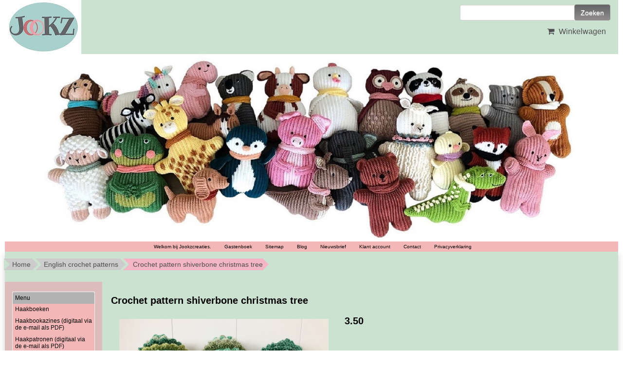

--- FILE ---
content_type: text/html; charset=UTF-8
request_url: https://jookzcreaties.nl/crochet-pattern-shiverbone-christmas-tree/
body_size: 4957
content:
<!DOCTYPE HTML>
<html lang="nl-NL" prefix="og: http://ogp.me/ns#">
<head>
    <title>Crochet pattern shiverbone christmas tree - www.Jookzcreaties.nl</title>
    <meta http-equiv="Content-Type" content="text/html; charset=utf-8" />
    <meta name="viewport" content="width=device-width, initial-scale=1.0">
    <meta name="keywords" content="Haakpatronen, Baby, Speelgoed, Decoratie, English crochet patterns, Haak boeken, beroepen haken, popje, muziekmobiel, wagenspanner, knuffels" />
    <meta name="description" content="Met veel plezier ontwerp ik originele patronen voor het maken van baby speelgoed en decoraties.With great pleasure I design original patterns for making baby toys and decorations"/>
    <script type="application/ld+json" id="shopReview">
		{
				"@context":"https://schema.org",
				"@type":"Organization",
				"url":"https://jookzcreaties.nl",
					"sameAs":[
							"facebook.com/jookzcreaties",
							"https://twitter.com/"
					],
					"name":"Jookzcreaties",
					"logo":"https://jookzcreaties.nl/files/18870/afbeeldingen/logows.jpg",
					"telephone": "",
					"address": {
				    	"@type": "PostalAddress",
					    "streetAddress": "van Foreestweg",
					    "addressLocality": "Julianadorp aan Zee",
					    "postalCode": "",
					    "addressCountry": "Nederland"
					},
					"aggregateRating": {
			            "@type": "AggregateRating",
			            "ratingValue": "10",
			            "bestRating": "10",
			            "worstRating": "1",
			            "reviewCount": "40"
			          }
		}
		</script>
    <link rel="stylesheet" type="text/css" href="https://jookzcreaties.nl/files/18870/css/styleresponsive.css" />
		<!--[if lt IE 10]>
			<link rel="stylesheet" type="text/css" href="https://cdn.gratiswebshopbeginnen.nl/webshop/css/ie8.css" />
		<![endif]-->
    
    
    <link rel=stylesheet href=/assets/plugins/font-awesome/css/font-awesome.min.css /> <link rel="stylesheet" href="/assets/plugins/font-awesome/css/font-awesome.min.css" /><meta name="robots" content="all"><link rel="canonical" href="https://jookzcreaties.nl/crochet-pattern-shiverbone-christmas-tree/" /><meta property="og:locale" content="nl_NL" />
	<meta property="og:title" content="Crochet pattern shiverbone christmas tree - www.Jookzcreaties.nl">
    <meta property="og:description" content="Met veel plezier ontwerp ik originele patronen voor het maken van baby speelgoed en decoraties.With great pleasure I design original patterns for making baby toys and decorations">
    <meta property="og:url" content="https://jookzcreaties.nl/crochet-pattern-shiverbone-christmas-tree/">
    <meta property="og:site_name" content="www.Jookzcreaties.nl"><meta property="article:author" content="facebook.com/jookzcreaties" /><meta property="og:image" content="https://jookzcreaties.nl/files/18870/webshopartikelen/2396696/img_e3520.jpg">
		    <meta property="og:type" content="product">
		    <meta property="og:price:amount" content="350.00" />
		    <meta property="og:price:currency" content="EUR" /><meta name="twitter:card" content="summary_large_image"/><meta name="twitter:description" content="Met veel plezier ontwerp ik originele patronen voor het maken van baby speelgoed en decoraties.With great pleasure I design original patterns for making baby toys and decorations"/><meta name="twitter:title" content="Crochet pattern shiverbone christmas tree - www.Jookzcreaties.nl"/><meta name="twitter:domain" content="www.Jookzcreaties.nl"/><meta name="twitter:image:src" content="https://jookzcreaties.nl/files/18870/webshopartikelen/2396696/img_e3520.jpg" /><meta itemprop="name" content="Crochet pattern shiverbone christmas tree - www.Jookzcreaties.nl"><meta itemprop="description" content="Met veel plezier ontwerp ik originele patronen voor het maken van baby speelgoed en decoraties.With great pleasure I design original patterns for making baby toys and decorations"><meta itemprop="image" content="https://jookzcreaties.nl/files/18870/webshopartikelen/2396696/img_e3520.jpg"><link rel="alternate" type="application/rss+xml" title="Crochet pattern shiverbone christmas tree - www.Jookzcreaties.nl" href="https://jookzcreaties.nl/crochet-pattern-shiverbone-christmas-tree/feed/"/>
    
</head>
<body>
    
    <div class="clearfix"></div>
    <div class="container tabelmidden">
        <div class="container">
  <div class="col-md-50">
    <a href="/"><img border="0" src="https://jookzcreaties.nl/files/18870/afbeeldingen/logows.jpg" alt="Crochet pattern shiverbone christmas tree - www.Jookzcreaties.nl" title="Crochet pattern shiverbone christmas tree - www.Jookzcreaties.nl"></a>
  </div>
  <div class="col-md-50 hidemenu">
    <div class="artikelfoto marginright15 padding10">
      <form action="/zoeken/" method="post">
          <input class="menuinput zoekveldheader" name="string" type="text" /> 
          <input class="menubuttons zoekbuttonheader" name="submit" type="submit" value="Zoeken" />
      </form>
      <div class="hidemobilemenu hidden">
		<div class="list-group margintop">
			<div class="list-group-item header">Zoeken</div>
			<div class="list-group-item webshopmenu">
				<form method="post" action="https://jookzcreaties.nl/zoeken/">
					<div class="input-group">
                 <input type="text" name="string" class="menuinput form-control" placeholder="Zoeken">
                 <button class="btn btn-outline-secondary menubuttons" type="submit" id="SearchButtonTop">Zoeken</button>
               </div>
				</form>
			</div>
		</div></div>
      <div class="artikelfoto">
           <a href="/winkelwagen/" class="winkelwagenheadertekst"><i class="fa fa-shopping-cart"></i> Winkelwagen</a>
      </div>
    </div>
  </div>
</div>
<div class="container topcontainer" style="text-align:center;"><a href="https://jookzcreaties.nl/"><img alt="ribblz_02" class="img-fluid" title="ribblz_02" src="https://jookzcreaties.nl/files/18870/headershop/ribblz_02.jpg" border="0" /></a></div>   
        <div class="clearfix"></div>   
        <header id="site-header">
            <nav id="mainnav" role="navigation">  
                <div class="navbar">
                    <div class="navbar-inner">
                        <div class="mobile-header">
                            <div class="col-md-fl-left">
                                <a id="simple-menu" href="#sidr">
                                <button type="button" class="btn btn-navbar" style="float: left">
                                    <span class="icon-bar"></span><span class="icon-bar"></span><span class="icon-bar">
                                    </span>
                                </button>
                                </a>
                            </div>
                            <div class="col-md-fl-right">
                                <a href="/winkelwagen/"><img alt="winkelwagen" src="/img/cart.png" border="0" /></a>
                            </div>
                        </div> 
                        <div id="nav-informatie">
			<div id="informatiemenuhorizontaal" class="list-group-item topmenu">
			    <ul class="hidemenu">
				<li><a class="informatiemenuhorizontaaltekst" title="Welkom bij Jookzcreaties." href="https://jookzcreaties.nl/home/">Welkom bij Jookzcreaties.</a></li>
				<li><a class="informatiemenuhorizontaaltekst" title="Gastenboek" href="https://jookzcreaties.nl/gastenboek/">Gastenboek</a></li>
				<li><a class="informatiemenuhorizontaaltekst" title="Sitemap" href="https://jookzcreaties.nl/sitemap/">Sitemap</a></li>
				<li><a class="informatiemenuhorizontaaltekst" title="Blog" href="https://jookzcreaties.nl/blog/">Blog</a></li>
				<li><a class="informatiemenuhorizontaaltekst" title="Nieuwsbrief" href="https://jookzcreaties.nl/nieuwsbrief/">Nieuwsbrief</a></li>
				<li><a class="informatiemenuhorizontaaltekst" title="Klant account" href="https://jookzcreaties.nl/login/">Klant account</a></li>
				<li><a class="informatiemenuhorizontaaltekst" title="Contact" href="https://jookzcreaties.nl/contact/">Contact</a></li>
				<li><a class="informatiemenuhorizontaaltekst" title="Privacyverklaring" href="https://jookzcreaties.nl/privacyverklaring/">Privacyverklaring</a></li>
				</ul>
			</div></div>
                    </div>
                </div>
            </nav>
        </header>

        <div class="row tabelmidden shadow">
            <p id="breadcrumbs" class="new pt-2">
			<span itemscope itemtype="http://schema.org/BreadcrumbList">
				<span>
				<span itemprop="itemListElement" itemscope itemtype="http://schema.org/ListItem">
					<a class="breadcrumb-item" itemprop="item" href="https://jookzcreaties.nl/">
						Home
					</a>
					<meta itemprop="name" content="home" />
					<meta itemprop="position" content="1" />
				</span>
						<span itemprop="itemListElement" itemscope itemtype="http://schema.org/ListItem"> <a class="breadcrumb-item" itemprop="item" href="https://jookzcreaties.nl/english-crochet-patterns/">
											English crochet patterns
										</a>
										<meta itemprop="name" content="English crochet patterns" />
										<meta itemprop="position" content="2" /></span>
					</span>
						<span itemprop="itemListElement" itemscope itemtype="http://schema.org/ListItem"> <span class="breadcrumb_last breadcrumb-item active"> Crochet pattern shiverbone christmas tree</span>
										<meta itemprop="name" content="Crochet pattern shiverbone christmas tree" />
										<meta itemprop="position" content="3" /></span>
					</span>
			</span>
		</p>
            <div class="col-md-3 hidemenu" style="background-color:#ddbcbc;">
                <aside class="asideleft">
                    <div class="bannermenu"></div><div class="margintop20">
	<div class="list-group margintop" id="webshopmenu">
		<div class="list-group-item header">Menu</div>
			<div class="marginleftmin20"><ul><li><a class="list-group-item" title="Haakboeken" href="https://jookzcreaties.nl/haakboeken/"> Haakboeken</a></li><li><a class="list-group-item" title="Haakbookazines (digitaal via de e-mail als PDF)" href="https://jookzcreaties.nl/digitale-haak-bookazines/"> Haakbookazines (digitaal via de e-mail als PDF)</a></li><li><a class="list-group-item" title="Haakpatronen (digitaal via de e-mail als PDF)" href="https://jookzcreaties.nl/haakpatronen-pdf/"> Haakpatronen (digitaal via de e-mail als PDF)</a></li><li><a class="list-group-item" title="Haakpatroon Sterrenbeelden" href="https://jookzcreaties.nl/haakpatroon-sterrenbeelden/"> Haakpatroon Sterrenbeelden</a></li><li><a class="list-group-item" title="Geprinte A5 patronenboekjes " href="https://jookzcreaties.nl/patronenboekjes/"> Geprinte A5 patronenboekjes </a></li><li><a class="list-group-item" title="Geprinte  A4 patroonboekjes " href="https://jookzcreaties.nl/geprinte-a4-patroonboekjes-via-de-post/"> Geprinte  A4 patroonboekjes </a></li><li><a class="list-group-item" title="English crochet patterns (PDF)" href="https://jookzcreaties.nl/english-crochet-patterns/"> English crochet patterns (PDF)</a></li><li><a class="list-group-item" title="Ashlyn’s creaties" href="https://jookzcreaties.nl/ashlyns-creaties/"> Ashlyn’s creaties</a></li></ul></div>
	</div></div><div class="margintop20"><div class="list-group margintop webshopmenu">
			<div class="list-group-item header">&nbsp;Jookzcreaties</div>
			</div></div>
                </aside>
            </div>
            <div id="content" class="col-md-6 padding10">
                <span itemscope itemtype="https://schema.org/Product">
					<form method="post" name="artikelform" action="https://jookzcreaties.nl/crochet-pattern-shiverbone-christmas-tree/">
					<input type="hidden" name="winkelwagen" value="2396696" />
					<meta itemprop="url" content="https://jookzcreaties.nl/crochet-pattern-shiverbone-christmas-tree/" />
					
					<div class="col-md-fl-left">
					<h1><span itemprop="name" id="item-name">Crochet pattern shiverbone christmas tree</span></h1></div>
					<div class="col-md-fl-right"></div>
					<div style="clear: both;"></div>

					<div class="col-md-fl-left marginleft10 paddingbottom10"><div class="padding10"><a href="https://jookzcreaties.nl/files/18870/webshopartikelen/2396696/img_e3520.jpg" rel="example_group" target="_blank" title="Crochet pattern shiverbone christmas tree"><img width="430" itemprop="image" src="https://jookzcreaties.nl/files/18870/webshopartikelen/2396696/img_e3520.jpg" style="max-width:100%px !important; width:430px !important;" border="0" alt="Crochet pattern shiverbone christmas tree" title="Crochet pattern shiverbone christmas tree"  id="hoofdfoto" /></a></div><div><div class="padding10 col-md-fl-left float-start pt-2 pe-2"><a href="https://jookzcreaties.nl/files/18870/webshopartikelen/2396696/img_3528.jpg" rel="example_group" target="_blank" title="Crochet pattern shiverbone christmas tree"><img width="75" itemprop="image" src="https://jookzcreaties.nl/files/18870/webshopartikelen/2396696/thumbs/img_3528.jpg" style="max-width:100%px !important; width:75px !important;" border="0" alt="Crochet pattern shiverbone christmas tree" title="Crochet pattern shiverbone christmas tree"  /></a></div></div></div><span itemprop="offers" itemscope itemtype="https://schema.org/Offer">
						<div class="col-md-fl-left marginleft10">
							<div class="h1 marginbottom20  marginleft10"><b> <span itemprop="price" id="item-price">3.50</span></b></div>
							<meta itemprop="priceCurrency" content="EUR" /><span itemprop="availability" style="display:none;">InStock</span></span><div class="paddingbottom10 marginleft10"></div><div class="paddingbottom10 marginleft10"><input type="hidden" name="aantal" value="1"><div class="paddingbottom10 margintop20"><input type="submit" name="submit" class="toevoegenbutton" value="Toevoegen aan winkelwagen"></div></div><div class="paddingbottom10"><br /><div class="marginleft10 pt-2"><a class="artikelomschrijving" href="https://jookzcreaties.nl/crochet-pattern-shiverbone-christmas-tree/verlanglijst/"><i class="fa fa-heart text-muted"></i>  zet op mijn verlanglijstje</a></div></div><div class="paddingbottom10 marginleft10"></div><div class="paddingbottom10 marginleft10">
					<div class="addthis_toolbox addthis_default_style">
					<g:plusone size="small" count="false"></g:plusone>
					<a class="addthis_button_preferred_1"></a>
					<a class="addthis_button_preferred_2"></a>
					<a class="addthis_button_preferred_3"></a>
					<a class="addthis_button_preferred_4"></a>
					<a class="addthis_button_compact"></a>
					</div>
					<script type="text/javascript" src="https://s7.addthis.com/js/250/addthis_widget.js#username=xa-4ce975503a6a794d"></script></div></div></form></span><div style="clear: both;"></div><div class="col-md-fl-left paddingbottom10 marginleft10" itemprop="description"><br /><a href="javascript:history.back()">Terug naar overzicht</a></div><div style="clear: both;"></div><div style="clear: both;"></div>
			<div class="artikelomschrijving">
					<div class="paddingbottom10"></div>
			</div>
		<!-- AddThis Smart Layers BEGIN -->
		<script type="text/javascript" src="//s7.addthis.com/js/300/addthis_widget.js#pubid=xa-52cabf694bd8f4e5"></script>
		<script type="text/javascript">
		  addthis.layers({
		    'theme' : 'transparent',
		    'share' : {
		      'position' : 'left',
		      'numPreferredServices' : 4
		    }
		  });
		</script>
		<!-- AddThis Smart Layers END -->
            </div>
        </div>
    </div> <!-- /container -->

    <footer id="site-footer">
        <section>
            <div class="container webshopfooter"><div class="width33">
<p style="margin: 0cm 0cm 0pt;"><span style="font-size: 12px;"><span style="font-family: Verdana,Geneva,sans-serif;"><span lang="EN-US" verdana=""><font color="#000000"><strong>Contact</strong>:   <br />
Jookzcreaties<br />
van<span style="font-size: 12px;"><span style="font-family: Verdana,Geneva,sans-serif;"><span lang="EN-US" verdana=""><font color="#000000"> Foreestweg<br />
Julia<span style="font-size: 12px;"><span style="font-family: Verdana,Geneva,sans-serif;"><span lang="EN-US" verdana=""><font color="#000000">nadorp aan Zee<br />
        </font></span></span></span></font><font color="#000000"><span style="font-size: 12px;"><span style="font-family: Verdana,Geneva,sans-serif;"><span lang="EN-US" verdana=""><font color="#000000">            </font></span></span></span></font></span></span></span></font></span></span></span></p>

<p style="margin: 0cm 0cm 0pt;"><span style="font-size: 12px;"><span style="font-family: Verdana,Geneva,sans-serif;"><span lang="EN-US" verdana=""><font color="#000000"> </font></span></span></span></p>

<p style="margin: 0cm 0cm 0pt;"><span style="font-size: 12px;"><span style="font-family: Verdana,Geneva,sans-serif;"><span lang="NL" verdana=""><font color="#000000"><span style="font-size: 12px;"><span style="font-family: Verdana,Geneva,sans-serif;"><span lang="NL" verdana=""><font color="#000000">e-mail: <a href="mailto:Jookzcreaties@gmail.com">Jookzcreaties@gmail.com</a></font></span></span></span></font></span></span></span><br />
 </p>

<p style="margin: 0cm 0cm 0pt;"><span style="font-size: 12px;"><span style="font-family: Verdana,Geneva,sans-serif;"><span lang="NL" verdana=""><font color="#000000"> </font></span></span></span></p>

<p style="margin: 0cm 0cm 0pt;"><span style="font-size: 12px;"><span style="font-family: Verdana,Geneva,sans-serif;"><span lang="NL" verdana=""><font color="#000000">KvK   : 69933235</font></span></span></span></p>

<p style="margin: 0cm 0cm 0pt;"><span style="font-size: 12px;"><span style="font-family: Verdana,Geneva,sans-serif;"><span lang="NL" verdana=""><font color="#000000">BTW-ID  : NL001296384B68</font></span></span></span></p>

<p style="margin: 0cm 0cm 0pt;"><span style="font-size: 12px;"><span style="font-family: Verdana,Geneva,sans-serif;"><span lang="NL" verdana=""><font color="#000000">IBAN : NL92 INGB 0007 8929 03</font></span></span></span></p>

<p style="margin: 0cm 0cm 0pt;"><span style="font-size: 12px;"><span style="font-family: Verdana,Geneva,sans-serif;"><span lang="NL" verdana=""><font color="#000000">          tnv Jookz</font></span></span></span></p>

<p style="margin: 0cm 0cm 0pt;"><span style="font-size: 12px;"><span style="font-family: Verdana,Geneva,sans-serif;"><span lang="NL" verdana=""><font color="#000000">BIC   : INGBNL2A</font></span></span></span></p>
</div>

<div class="width33" style="text-align: justify;"><a href="https://jookzcreaties.nl/files/18870/afbeeldingen/algemene-voorwaarden-jookz.pdf" target="_blank">Algemene Voorwaarden</a><br />
<br />
<strong>Betaal mogelijkheden:</strong><br />
iDEAL<br />
Paypal<br />
Bankcontact (Belgie)<br />
Vooruitbetalen per bank<br />
 </div>
<div class="clearfix footergwb elementset"><a class="webshopomschrijvingtekst" href="https://jeeigenweb.nl/webshop-beginnen/" title="Webwinkel beginnen" target="_blank"><u>webwinkel beginnen</u></a> - powered by <a class="webshopomschrijvingtekst" href="https://lbmedia.nl" target="_blank" title="Internet marketing blogs en tips"><u>LB Media</u></a>  <a class="webshopomschrijvingtekst" href="https://jeeigenweb.nl" target="_blank" title="webshop beginnen"><u>webshop</u></a></div></div>
            <div class="nav-collapse collapse">
	<ul class="hidemobilemenu mobielenav">
			<li>&nbsp;</li><li><div class="marginleft10"><form method="post" action="https://jookzcreaties.nl/zoeken/"><input type="text" name="string" class="menuinput" required="required" />
		 <input type="hidden" name="ookomschrijving" value="1">
	    <input type="submit" name="submit" class="menubuttons" value="Zoeken" /> </form></div></li><ul class="firstul"><li><a title="Haakboeken" href="https://jookzcreaties.nl/haakboeken/"> Haakboeken</a></li><li><a title="Haakbookazines (digitaal via de e-mail als PDF)" href="https://jookzcreaties.nl/digitale-haak-bookazines/"> Haakbookazines (digitaal via de e-mail als PDF)</a></li><li><a title="Haakpatronen (digitaal via de e-mail als PDF)" href="https://jookzcreaties.nl/haakpatronen-pdf/"> Haakpatronen (digitaal via de e-mail als PDF)</a></li><li><a title="Haakpatroon Sterrenbeelden" href="https://jookzcreaties.nl/haakpatroon-sterrenbeelden/"> Haakpatroon Sterrenbeelden</a></li><li><a title="Geprinte A5 patronenboekjes " href="https://jookzcreaties.nl/patronenboekjes/"> Geprinte A5 patronenboekjes </a></li><li><a title="Geprinte  A4 patroonboekjes " href="https://jookzcreaties.nl/geprinte-a4-patroonboekjes-via-de-post/"> Geprinte  A4 patroonboekjes </a></li><li><a title="English crochet patterns (PDF)" href="https://jookzcreaties.nl/english-crochet-patterns/"> English crochet patterns (PDF)</a></li><li><a title="Ashlyn’s creaties" href="https://jookzcreaties.nl/ashlyns-creaties/"> Ashlyn’s creaties</a></li></ul><li>&nbsp;</li><li>&nbsp;Jookzcreaties</li><li><a href="https://jookzcreaties.nl/home/" title="Welkom bij Jookzcreaties."> Welkom bij Jookzcreaties.</a><li><a href="https://jookzcreaties.nl/gastenboek/" title="Gastenboek"> Gastenboek</a><li><a href="https://jookzcreaties.nl/sitemap/" title="Sitemap"> Sitemap</a><li><a href="https://jookzcreaties.nl/blog/" title="Blog"> Blog</a><li><a href="https://jookzcreaties.nl/nieuwsbrief/" title="Nieuwsbrief"> Nieuwsbrief</a><li><a href="https://jookzcreaties.nl/login/" title="Klant account"> Klant account</a><li><a href="https://jookzcreaties.nl/contact/" title="Contact"> Contact</a><li><a href="https://jookzcreaties.nl/privacyverklaring/" title="Privacyverklaring"> Privacyverklaring</a><li>&nbsp;</li><li>&nbsp;Jookzcreaties</li><li>&nbsp;</li><li><a href="/zoeken/">Zoeken</a></li></ul></div>
        </section>
    </footer>
    <link href="https://cdn.gratiswebshopbeginnen.nl/webshop/css/mobile-min.css" rel="stylesheet">
    
				<!-- Add fancyBox -->
				<script type="text/javascript" src="https://code.jquery.com/jquery-latest.min.js"></script>
				<link rel="stylesheet" href="https://cdn.gratiswebshopbeginnen.nl/webshop/css/jquery.fancybox-min.css" type="text/css" media="screen" />
				<script async type="text/javascript" src="https://cdn.gratiswebshopbeginnen.nl/webshop/js/jquery.fancybox.pack-min.js"></script>
    
    
    <script>
			  (function(i,s,o,g,r,a,m){i['GoogleAnalyticsObject']=r;i[r]=i[r]||function(){
			  (i[r].q=i[r].q||[]).push(arguments)},i[r].l=1*new Date();a=s.createElement(o),
			  m=s.getElementsByTagName(o)[0];a.async=1;a.src=g;m.parentNode.insertBefore(a,m)
			  })(window,document,'script','//www.google-analytics.com/analytics.js','ga');

			  ga('create', 'UA-108664163-1', 'auto', 'clientTracker');
			  ga('set', 'anonymizeIp', true);
			  ga('set', 'forceSSL', true);
			  ga('send', 'pageview');
			  ga('clientTracker.send', 'pageview');
			</script>
    <script src="https://cdn.gratiswebshopbeginnen.nl/webshop/js/bootstrap.min.js"></script>
    <script src="https://cdn.gratiswebshopbeginnen.nl/webshop/js/jquery.sidr.min.js"></script>
    
</body>
</html>

--- FILE ---
content_type: text/css
request_url: https://jookzcreaties.nl/files/18870/css/styleresponsive.css
body_size: 6404
content:

		html, body { font-family:Verdana, Geneva, sans-serif; font-size:14px; color:#000000; margin: 0; padding: 0; }
		.container,	.navbar-static-top .container,.navbar-fixed-top .container,.navbar-fixed-bottom .container {width: 1260px;}
		.col-md-3 {	width: 200px !important;	}
		.col-md-6 {width: 1060px;}.tabelmidden { font-family:Verdana, Geneva, sans-serif; background-color:#cce2d0; }.informatiemenuhorizontaal { font-family:Verdana, Geneva, sans-serif; font-size:10px; text-align:center; color:#000000;  background-color:#; padding-top:5px; padding-bottom:5px; height:auto; width:100%; vertical-align: middle; } .webshopmenuheader { font-family:Verdana, Geneva, sans-serif; font-size:12px; color:#000000; background-color:#b2b2b2; height:auto; width:100%; padding-top:5px; padding-bottom:5px; text-decoration:none; } 
		.webshopmenuborder { width:auto; background-color:#f4b7b7; font-size:12px; border-top-width:0px; border-right-width:1px; border-bottom-width: 1px; border-left-width: 1px; border-style:solid; border-width:1px; border-color:#f5f5f5; }
		#webshopmenu ul { list-style-type: none; margin-top: 0px; margin-left:-30px; }
		#webshopmenu ul li { margin-left: 10px; font-family:Verdana, Geneva, sans-serif; font-size:12px; background-color:#f4b7b7; color:#000000; text-decoration:none; }
		#webshopmenu ul li a { display: block; padding: 5px; font-family:Verdana, Geneva, sans-serif; font-size:12px; color:#000000; text-decoration:none; }
		.webshopmenu { font-family:Verdana, Geneva, sans-serif; font-size:14px; background-color:#f4b7b7; color:#000000; text-decoration:none; }
		a.webshopmenuheader:link { line-height:24px; color:#000000; text-decoration:none;  }
		a.webshopmenuheader:active { line-height:24px; color:#000000; text-decoration:none;  }
		a.webshopmenuheader:visited { line-height:24px; color:#000000; text-decoration:none;  }
		a.webshopmenuheader:hover { line-height:24px; color:#000000; text-decoration:none;  }
		.informatiemenuhorizontaaltekst { font-family:Verdana, Geneva, sans-serif; font-size:10px; text-align:center; color:#000000; height:auto; width:100%; padding-top:5px; padding-bottom:5px; }
		#informatiemenuhorizontaal ul { list-style-type: none; margin: auto auto auto -35px; }
		#informatiemenuhorizontaal ul li { display: inline-block; margin: 0 7px; text-align:center;  }
		#informatiemenuhorizontaal ul li a { font-family:Verdana, Geneva, sans-serif; font-size:10px; color:#000000; text-decoration:none; margin-right:10px; }
		img{max-width: 100% !important;height: auto !important;}
		.marginleft10 { margin-left:10px; }
		.marginleftmin20 { margin-left:-20px; }
		.sidr-class-marginleft10 { margin-left:10px; }
		.padding10 { padding: 10px; }
		.paddingright10 {padding-right:10px;}
		.paddingbottom10 { padding-bottom: 10px; }
		.paddingbottom3 { padding-bottom: 3px; }
		.webshopsubmenumargin { font-family:Verdana, Geneva, sans-serif; font-size:14px; margin-left:25px; padding:5px; }
		.margintop { font-family:Verdana, Geneva, sans-serif; font-size:14px; margin-top:10px; }
		input.webshopbutton { font-family:Verdana, Geneva, sans-serif; font-size:14px; text-decoration:none; font-style:none; background-color:#656565; color:#ffffff; padding:3px; border: 1px solid #000000; border-top-width: 1px; border-right-width: 1px; border-bottom-width: 1px; border-left-width: 1px; }
		.webshopbutton { font-family:Verdana, Geneva, sans-serif; font-size:14px; text-decoration:none; font-style:none; background-color:#656565; color:#ffffff; padding:3px; border: 1px solid #000000; border-top-width: 1px; border-right-width: 1px; border-bottom-width: 1px; border-left-width: 1px; }
		.webshopbutton:hover { cursor:hand; }
		.toevoegenbutton { font-family:Verdana, Geneva, sans-serif; font-size:14px; text-decoration:none; font-style:none; background-color: #f4b5c4;	*background-color: #f4b5c4;	background-image: -moz-linear-gradient(top, #f4b5c4, #ce1e50);	background-image: -webkit-gradient(linear, 0 0, 0 100%, from(#f4b5c4), to(#ce1e50));
			background-image: -webkit-linear-gradient(top, #f4b5c4, #ce1e50); background-image: -o-linear-gradient(top, #f4b5c4, #ce1e50); background-image: linear-gradient(to bottom, #f4b5c4, #ce1e50);	background-repeat: repeat-x; color:#000000; padding: 10px 18px 10px 18px; border: 0px; border-radius: 4px; }
		.toevoegenbutton:hover {font-family:Verdana, Geneva, sans-serif; font-size:14px; text-decoration:none; font-style:none; cursor:pointer; background-color: #ce1e50; *background-color: #ce1e50; background-image: -moz-linear-gradient(top, #ce1e50, #f4b5c4); background-image: -webkit-gradient(linear, 0 0, 0 100%, from(#ce1e50), to(#f4b5c4));
			background-image: -webkit-linear-gradient(top, #ce1e50, #f4b5c4); background-image: -o-linear-gradient(top, #ce1e50, #f4b5c4); background-image: linear-gradient(to bottom, #ce1e50, #f4b5c4); background-repeat: repeat-x; color:#000000; padding: 10px 18px 10px 18px; border: 0px;	border-radius: 4px; }
		input.invulvelden { width:350px; }
		input.veiligheidscode { width:100px; }
		.tekstarea { height:150px; }
		.divoverflow { width:100%; height:200px; overflow:scroll; }
		h1 { font-family:Verdana, Geneva, sans-serif; color:#000000; font-size:20px; border:0px; padding:3px; }
		.h1 { font-family:Verdana, Geneva, sans-serif; color:#000000; font-size:20px; border:0px; padding:3px; }
		.webshopomschrijvingtekst { font-family:Verdana, Geneva, sans-serif; color:#000000; font-size: 14px; text-decoration:none; font-style:none; }
		a.webshopomschrijvingtekst:link { font-family:Verdana, Geneva, sans-serif; font-size:14px; color:#000000; text-decoration:none; }
		a.webshopomschrijvingtekst:active { font-family:Verdana, Geneva, sans-serif; font-size:14px; color:#000000; text-decoration:none; }
		a.webshopomschrijvingtekst:visited { font-family:Verdana, Geneva, sans-serif; font-size:14px; color:#000000; text-decoration:none; }
		a.webshopomschrijvingtekst:hover { font-family:Verdana, Geneva, sans-serif; font-size:14px; color:#000000; text-decoration:none; }
		.webshopmelding { font-family:Verdana, Geneva, sans-serif; color:#ff0000; font-size: 14px; text-decoration:none; font-style:none; padding:3px; }
		.border { font-family:Verdana, Geneva, sans-serif; font-size:14px; border-top-width:0px; border-right-width:1px; border-bottom-width: 1px; border-left-width: 1px; border-style:solid; border-width:1px; border-color:#f5f5f5; }
		.artikeloverzicht 	 { position: relative; width:100%; }
		.artikelrightside 	 { position: relative; float:right; width: 240px; }
		.artikelfotos 		 { position: relative; float:left; }
		.artikelfotos-thumb  { position: relative; float:left; }
		.artikelfoto 		 { position: relative; float:right; }
		.artikelthumbpadding { padding-bottom: 2px; width: 102px; }
		.artikelomschrijving { position: relative; float:left; width:100%; font-family:Verdana, Geneva, sans-serif; color:#000000; font-size: 14px; text-decoration:none; font-style:none;  }
		.artikellink { font-family:Verdana, Geneva, sans-serif; color:#000000; font-size: 14px; text-decoration:none; font-style:none; }
		a.artikellink:link { font-family:Verdana, Geneva, sans-serif; font-size:14px; color:#000000; text-decoration:none; }
		a.artikellink:active { font-family:Verdana, Geneva, sans-serif; font-size:14px; color:#000000; text-decoration:none; }
		a.artikellink:visited { font-family:Verdana, Geneva, sans-serif; font-size:14px; color:#000000; text-decoration:none; }
		a.artikellink:hover { font-family:Verdana, Geneva, sans-serif; font-size:14px; color:#000000; text-decoration:none; }
		.webshopartikeloverzicht { font-family:Verdana, Geneva, sans-serif; font-size: 14px; text-decoration:none; font-style:none; border-style:solid; border-width:1px; border-color:#f5f5f5; border-top-width: 0px; border-right-width: 0px; border-bottom-width: 1px; border-left-width: 0px; padding:10px; min-height:50px; width:96%; }
		.webshoptiteltekst{ font-family:Verdana, Geneva, sans-serif; color:#000000; font-size:17px; text-decoration:none; font-style:none; }
		a.webshoptiteltekst:link { font-family:Verdana, Geneva, sans-serif; font-size:17px; color:#000000; text-decoration:none; }
		a.webshoptiteltekst:active { font-family:Verdana, Geneva, sans-serif; font-size:17px; color:#000000; text-decoration:none; }
		a.webshoptiteltekst:visited { font-family:Verdana, Geneva, sans-serif; font-size:17px; color:#000000; text-decoration:none; }
		a.webshoptiteltekst:hover { font-family:Verdana, Geneva, sans-serif; font-size:17px; color:#000000; text-decoration:none; }
		.commentform { font-family:Verdana, Geneva, sans-serif; font-size:14px; color:#000000; width:550px; padding: 15px; }
		label { float: left; width: 140px; font-family:Verdana, Geneva, sans-serif; font-size:14px; text-align: left; margin-right: 15px; }
		.smalltekst { font-family:Verdana, Geneva, sans-serif; color:#000000; font-size: 10px !important; margin-left:15px; }
		.winkelwagenoverzicht { font-family:Verdana, Geneva, sans-serif; font-size: 14px; text-decoration:none; font-style:none; border-style:solid; border-width:1px; border-color:#f5f5f5; border-top-width: 0px; border-right-width: 0px; border-bottom-width: 1px; border-left-width: 0px; padding:5px; }
		.elementset { width:100%; height:auto; font-family:Verdana, Geneva, sans-serif; font-size:14px; text-align:center; }
		.element { width:150px; height:190px; font-family:Verdana, Geneva, sans-serif; font-size:14px; padding:5px; border-top-width:1px; border-right-width:1px; border-bottom-width: 1px; border-left-width: 1px; border-style:solid; border-width:1px; border-color:#f5f5f5; }
		.vastelement { width:170px; height:270px; font-family:Verdana, Geneva, sans-serif; font-size:14px; padding:5px; border-top-width:1px; border-right-width:1px; border-bottom-width: 1px; border-left-width: 1px; border-style:solid; border-width:1px; border-color:#f5f5f5; }
		a:active{ font-family:Verdana, Geneva, sans-serif; font-size:14px; text-decoration:none;	font-style: none; color:#4f4e4e; }
		a:link{	font-family:Verdana, Geneva, sans-serif; font-size:14px; text-decoration:none; font-style: none;	color:#4f4e4e; }
		a:visited{ font-family:Verdana, Geneva, sans-serif; font-size:14px; text-decoration:none; font-style: none; color:#4f4e4e; }
		a:hover { font-family:Verdana, Geneva, sans-serif; font-size:14px; text-decoration:none; font-style: none; color: #4f4e4e; }
		.winkelwagenmail { background-color:#cce2d0; color:; font-family:Verdana, Geneva, sans-serif; font-size: 14px; text-decoration:none; font-style:none; }
		.foutmelding { font-family:Verdana, Geneva, sans-serif; font-size: 14px; text-decoration:none; font-style:none; background-color:#ff6060; color:#000000; border: 1px solid #ff0000; border-top-width: 1px; border-right-width: 1px; border-bottom-width: 1px; border-left-width: 1px; padding:3px; }
		.bannermenu { text-align:center; }
		.webshopcontactinputbox { width:350px; font-family:Verdana, Geneva, sans-serif; font-size: 14px; text-decoration:none; background-color:#f4b7b7; font-style:none; color:#000000; border: 1px solid #000000; border-top-width: 1px; border-right-width: 1px; border-bottom-width: 1px; border-left-width: 1px; padding:3px; }
		.webshopcontactinputbox-error { width:300px; font-family:Verdana, Geneva, sans-serif; font-size: 14px;	text-decoration:none; font-style:none; color:#000000; background-color:#f4b7b7; border: 1px solid #ff0000; border-top-width: 1px; border-right-width: 1px; border-bottom-width: 1px; border-left-width: 1px; padding: 7px 10px; }
		.menus { margin-left:15px; width:200px; }
		.margintop20 { margin-top:20px; }
		.marginbottom20 { margin-bottom:20px; }
		.centerit { text-align:center; }
		.actielabel { background: #f4b5c4 none repeat scroll 0 0 !important; opacity: 0.9; color:#000000 !important; padding: 3px 8px; position: absolute; right: -5px; text-transform: uppercase; top: 20px; z-index: 1; }
		select.keuzelijst1 { font-family:Verdana, Geneva, sans-serif; font-size: 14px; text-decoration:none; font-style:none; color:#000000;border: 0 none;background: transparent;padding: 5px 10px;min-width:250px;width: auto;}
		select.keuzelijst {font-family:Verdana, Geneva, sans-serif;font-size: 14px; text-decoration:none;font-style:none; color:#000000; min-width:230px;width: 230px;height: 30px;overflow: hidden;background: url("/img/arrow.gif") no-repeat right #f4b7b7;padding: 0px 0px 0px 5px;border: 0 none;	border-style:solid; border-width:1px; border-color:#f5f5f5}
		#mainselection1 {border: 1px solid #000000;overflow: hidden;width: 200px;background: url("/img/arrow.gif") no-repeat scroll 170px 0px #f4b7b7;}
		select.keuzeland { font-family:Verdana, Geneva, sans-serif; font-size: 14px; text-decoration:none; font-style:none; color:#757474;min-width:300px;width: auto;height: 30px;overflow: hidden;background: url("/img/arrow.gif") no-repeat right #ffffff;padding: 0px 0px 0px 5px;border: 0 none;border-style:solid; border-width:1px; border-color:#f5f5f5}
		#mainselection_keuzeland1 {border: 1px solid #000000;overflow: hidden;width: 300px; background: url("/img/arrow.gif") no-repeat scroll 265px 1px #f4b7b7;}
		input.aantal { font-family:Verdana, Geneva, sans-serif; font-size: 14px;  text-decoration:none; font-style:none; color:#000000;border: 1px solid #000000;background: #f4b7b7;padding: 5px 10px;width:200px;*background: #FFFFFF;}
		input.aantalwinkelwagen { font-family:Verdana, Geneva, sans-serif; font-size: 14px;  text-decoration:none; font-style:none; color:#000000;border: 1px solid #000000;background: #f4b7b7;padding: 5px 10px;width:40px;*background: #FFFFFF;}
		.ketchup-error { position: absolute; width: auto;}
		.ketchup-error ul {padding: 0;margin: 0;font-family: Verdana, Geneva, sans-serif;font-size: 14px;text-align: left;color: #FFFFFF;background: red;background: rgba(255, 0, 0, 0.6);padding: 10px;-moz-border-radius: 5px; -webkit-border-radius: 5px; border-radius: 5px;list-style: none; line-height: 16px;}
		.ketchup-error span { display: block; width: 0; height: 0; border-left: 0 solid transparent; border-right: 15px solid transparent;border-top: 10px solid red; border-top: 10px solid rgba(255, 0, 0, 0.6); border-bottom: 0; margin-left: 10px;}
		/*menus aan rechter en linker kan weergeven mooi */
		.list-group {padding-left: 0;border-style:solid; border-width:1px; border-color:#f5f5f5;margin-bottom: 5px !important;}
		.list-group-item {position: relative;display: block;padding:5px !important; font-family:Verdana, Geneva, sans-serif;font-size:14px; background-color:#f4b7b7 !important; color:#000000 !important; text-decoration:none;margin-bottom: -1px;}
		.list-group-item.header,.list-group-item.header:hover,.list-group-item.header:focus {z-index: 2;border: 0px !important;font-family:Verdana, Geneva, sans-serif;font-size:12px;color:#000000 !important;background-color: #b2b2b2 !important;background-image: -moz-linear-gradient(top, #b2b2b2, #b2b2b2);background-image: -webkit-gradient(linear, 0 0, 0 100%, from(#b2b2b2), to(#b2b2b2));background-image: -webkit-linear-gradient(top, #b2b2b2, #b2b2b2);
			background-image: -o-linear-gradient(top, #b2b2b2, #b2b2b2);background-image: linear-gradient(to bottom, #b2b2b2, #b2b2b2);background-repeat: repeat-x;height:auto;width:100%; padding:5px !important;text-decoration:none;}
		a.list-group-item:hover,a.list-group-item:focus {text-decoration: none;background-color: #ffffff !important;}
		.list-group-item:first-child {border-top-left-radius: 4px;border-top-right-radius: 4px;}
		.list-group-item:last-child { margin-bottom: 0;border-bottom-right-radius: 4px; border-bottom-left-radius: 4px;	}
		.list-group-item.topmenu,.list-group-item.topmenu:hover,.list-group-item.topmenu:focus {z-index: 4;border: 0px !important;font-family:Verdana, Geneva, sans-serif; font-size:10px; text-align:center;color:#000000 !important;background-color: # !important;background-image: -moz-linear-gradient(top, #, #);
			background-image: -webkit-gradient(linear, 0 0, 0 100%, from(#), to(#));background-image: -webkit-linear-gradient(top, #, #);background-image: -o-linear-gradient(top, #,
			#);background-image: linear-gradient(to bottom, #, #);background-repeat: repeat-x;height:auto; width:100%; padding:5px !important;padding-left:15px  !important; text-decoration:none;-webkit-border-radius: 0px; -moz-border-radius: 0px;border-radius: 0px;}

		input.webshopinputbox { width:300px; }
		input.webshopinputboxerror { width:300px; border: 1px solid #ff0000 !important; border-top-width: 1px; border-right-width: 1px; border-bottom-width: 1px; border-left-width: 1px; }
		textarea.webshopinputbox { width:300px; height:70px;  }
		input.nieuwsbriefinput { width:160px;  }
		select,textarea,input[type="text"],input[type="password"],input[type="email"] {display: inline-block;font-family:Verdana, Geneva, sans-serif; font-size:14px; color:#757474; background-color:#ffffff; border: 1px solid #d3d3d3; padding: 7px 10px; vertical-align: middle; -webkit-border-radius: 4px; -moz-border-radius: 4px;border-radius: 4px;}
		textarea:focus,input[type="text"]:focus,input[type="password"]:focus { border-color: #51a8ec; outline: 0; outline: thin dotted \9; -webkit-box-shadow: inset 0 1px 1px rgba(0, 0, 0, 0.075), 0 0 8px rgba(82, 168, 236, 0.6); -moz-box-shadow: inset 0 1px 1px rgba(0, 0, 0, 0.075), 0 0 8px rgba(82, 168, 236, 0.6);box-shadow: inset 0 1px 1px rgba(0, 0, 0, 0.075), 0 0 8px rgba(82, 168, 236, 0.6);}
		input.menuinput { width:auto;max-width:150px; margin-bottom:10px;}
		textarea,input.onpage { width:70%; }
		.menubuttons:hover, .sidr-class-menubuttons:hover {cursor:pointer;background-color: #908d8d;*background-color: #908d8d;
			background-image: -moz-linear-gradient(top, #908d8d, #656565);
			background-image: -webkit-gradient(linear, 0 0, 0 100%, from(#908d8d), to(#656565));background-image: -webkit-linear-gradient(top, #908d8d, #656565);background-image: -o-linear-gradient(top, #908d8d, #656565);background-image: linear-gradient(to bottom, #908d8d, #656565);background-repeat: repeat-x;}
		.menubuttons, .sidr-class-menubuttons {font-family:Verdana, Geneva, sans-serif; font-size:14px; text-decoration:none;font-style:none; color:#ffffff;padding: 4px 12px;margin-bottom: 0;*margin-left: .3em;border: 1px solid #908d8d;text-shadow: 0 1px 1px rgba(255, 255, 255, 0.75);vertical-align: middle;background-color:#656565; *background-color: #656565;background-image: -moz-linear-gradient(top, #656565, #908d8d);
			background-image: -webkit-gradient(linear, 0 0, 0 100%, from(#656565), to(#908d8d));
			background-image: -webkit-linear-gradient(top, #656565, #908d8d);
			background-image: -o-linear-gradient(top, #656565, #908d8d);background-image: linear-gradient(to bottom, #656565, #908d8d);background-repeat: repeat-x; -webkit-border-radius: 4px; -moz-border-radius: 4px;border-radius: 4px;}
		.menubuttonsuitverkocht { font-size: 14px; background: transparent none repeat scroll 0% 0%; border: medium none; margin-bottom: 0px; padding: 5px 11px; }
		.form-group {margin-bottom: 15px;}
		.label {display: inline;text-align: left;white-space: nowrap;vertical-align: baseline;padding: .2em .6em .3em;width:100%;}
		table {max-width: 100%;background-color: transparent;border-collapse: collapse;border-spacing: 0;}
		.btn-navbar {background-color: #465363 !important;border: 1px solid #465363 !important;-webkit-border-radius: 6px !important; -moz-border-radius: 6px !important;border-radius: 6px !important;}
		.icon-bar {background-color: #ffffff !important;}
		.mobile-header {display: none;}
		.hidemobilemenu {display:none;}
		#breadcrumbs.new {font-size: 14px;}
		#breadcrumbs.new span span span a::before {display: block;}
		#breadcrumbs.new span span span a {padding: 0 3px 0 17px;}
		#breadcrumbs.new span span a::before {display: none;}
		#breadcrumbs.new a::before {border-color: transparent transparent transparent #cce2d0;border-style: solid;border-width: 12px 0 12px 12px;content: "";height: 0;left: 0;position: absolute;top: 0;width: 0;z-index: 1;}
		#breadcrumbs.new a::after {border-color: transparent transparent transparent #cccccc;border-style: solid;border-width: 12px 0 12px 12px;content: "";height: 0;left: 100%;position: absolute;top: 0;width: 0;z-index: 2;}
		#breadcrumbs.new span span a {padding: 0 0 0 5px;}
		#breadcrumbs.new a { background: #cccccc none repeat scroll 0 0;color: #4f4e4e;display: inline-block;font-weight: 400;height: 24px;line-height: 24px;margin: 0 5px 10px -2px;padding: 0 0 0 20px;position: relative;}
		#breadcrumbs.new .breadcrumb_last::before {border-color: transparent transparent transparent #cce2d0;border-style: solid;border-width: 12px 0 12px 12px;content: "";height: 0;left: 0;position: absolute;top: 0;width: 0;z-index: 1;}
		#breadcrumbs.new .breadcrumb_last::after {border-color: transparent transparent transparent #f4b5c4 !important;}
		#breadcrumbs.new .breadcrumb_last::after { border-color: transparent transparent transparent #f4b5c4;border-style: solid;border-width: 12px 0 12px 12px;content: "";height: 0;left: 100%;position: absolute;top: 0;width: 0;z-index: 2;}
		#breadcrumbs.new .breadcrumb_last {background: #f4b5c4 none repeat scroll 0 0;color: #4f4e4e;display: inline-block;font-weight: 400;height: 24px;line-height: 24px;margin: 0 5px 10px -2px;padding: 0 0 0 20px;position: relative;}
		.dropdown {position: relative;}
		.dropdown-toggle:focus {outline: 0;}
		.dropdown-submenu {	width:100%;text-align: left !important;margin-left:0px !important;}
		.dropdown-menu {position: absolute;top: 100%;left: 10px;z-index: 1000;display: none;float: left;min-width: 160px;padding: 5px 0;margin: 2px 0 0;font-size: 14px;text-align: left;list-style: none;background-color: #f4b7b7  !important; -webkit-background-clip: padding-box; background-clip: padding-box; border: 0px solid #ccc; border: 0px solid rgba(0, 0, 0, .15); border-radius: 4px; -webkit-box-shadow: 0 6px 12px rgba(0, 0, 0, .175);box-shadow: 0 6px 12px rgba(0, 0, 0, .175);}
		.dropdown-menu li:hover .sub-menu {visibility: visible;}
		.dropdown:hover .dropdown-menu {display: block;}
		.dropdown-menu > li > a { display: block; padding: 5px 10px;clear: both;font-weight:normal;line-height:1.42857143;color:#000000 !important;white-space:nowrap;width:100%;}
		.dropdown-menu > li > a:hover, .dropdown-menu > li > a:focus {color: #000000; text-decoration: none; background-color: #ffffff  !important;}
		.open > .dropdown-menu { display: block;}
		.open > a {  outline: 0;}
		.shadow {-webkit-box-shadow: 0 6px 12px rgba(0, 0, 0, .175); box-shadow: 0 6px 12px rgba(0, 0, 0, .175);}
		.width33 { width:33%; float:left;}
		.hidden{display:none;}
		.sub-navigation{position:relative;width:auto;margin:auto;padding-top: 5px;margin-bottom:30px;}
		.sub-navigation li{float:left;height:18px;list-style:outside none none;margin-left:50px;color:#FFFFFF;}
		.fa{padding:5px;}
		.clearfix{clear:both;}
		.col-md-100{width:100%;float:left;}
		.col-md-50{width:50%;float:left;}

		.col-md-50-winkelwagen{width:50%;float:left;}
		.col-md-40-marginright{width:45%; margin-right:5%;float:left;}
		.col-md-40-marginleft{width:45%; margin-left:5%;float:left;}

		.marginright15 { margin-right:15px; }
		.winkelwagenheadertekst { font-size:16px !important; }
		.paddingleft10 { padding-left:10px;}
		.usptop { background-color:#cccccc; width:100%; height:35px; text-align:center;}
		.noradius { border-radius: 0px !important; }
		input[type="text"].nopadding  { padding:0 5px !important;}
		input[type="text"].noshadow  { box-shadow:0 0px 0px rgba(0, 0, 0, 0) inset, 0 0 0px rgba(0, 0, 0, 0) !important; border-color:none !important; }

		/*Zoekformulier header */
		.zoekformulierheader { position:relative; float:right; padding-top:10px; margin-right:20px;}
		.zoekveldheader { max-width:300px !important; width: 300px !important; }
		.zoekbuttonheader { position: absolute; display: block; top: 0; height: 33px; margin-top: 9px; margin-left:235px; }
		.zoekbuttonheaderloep { background: rgba(192, 192, 192, 100) url("/img/search.svg") no-repeat scroll center center; border: 0 none; height: 23px; margin-left: -5px; text-indent: -9999px; width: 40px; }

		/*magnet*/
		.magnettrigger{ background: #1487c8;filter: alpha(opacity=90);-moz-opacity: 0.9;opacity: 0.9;color:#ffffff;padding: 10px 25px;border: 4px solid #ffffff;border-radius: 3px;box-shadow: 1px 1px 1px 1px rgba(0, 0, 0, 0.57);text-shadow: 1px 1px 1px rgba(0, 0, 0, 0.54);display:none;height:auto;z-index:9999;position:fixed;text-align:center;right: 30px;bottom:50px;-webkit-animation: mymove 2s;animation: mymove 2s;}
		@-webkit-keyframes mymove {from {right: -200px;} to {right: 30px;}}
		@keyframes mymove {from {right: -200px;} to {right: 30px;}}
		.magnettitel {font-size:20px;color:#ffffff;}
		.hide-magnet {background: #fff none repeat scroll 0 0;color: #000000;border: 0 solid #fff;border-radius: 50%;cursor: pointer;font-size: 18px;line-height: 1.2;padding-left: 4px;padding-right: 3px;position: absolute;right: -15px;text-shadow: none;top: -15px;}

		/*cookiebar*/
		.notifycookiebar {
			display:flex;
			width:100%;
			background-color: #d9edf7;
			border: 1px solid #bce8f1;
			color: #31708f;
			position:fixed;
			top:0px;
			padding:5px;
			font-size:12px;
			z-index:9999999;
		}
		.notifycookiebar a {
			color: #31708f;
		}

		.dismiss {
			float:right;
			text-align:center;
			padding: 5px;
			border-left: 1px solid #bce8f1;
		}

		.input-group {
		    position: relative;
		    display: table;
		    border-collapse: separate;
		}
		.input-group .form-control {
		    display: table-cell;
		}
		.input-group-btn {
		    display: table-cell;
		}

		.input-group-btn {
		    width: 1%;
		    vertical-align: middle;
		}

		.input-group-sm > .input-group-btn > .btn {
		    height: 30px;
		}
		.btn-grey {
		    background-color: #d3d3d3;
		    border-color: #bbbbbb;
		}
		.input-group-btn:last-child > .btn {
			border-top-left-radius: 0;
			border-bottom-left-radius: 0;
		}
		.btn.btn-flat {
		    box-shadow: none;
		    border-width: 1px;
		}
		.input-group-sm > .input-group-btn > .btn {
		    height: 30px;
		    padding: 5px 10px;
		    font-size: 12px;
		    line-height: 1.5;
		    border-radius: 3px;
		}

		.kolom2opc, .kolom3opc{opacity: 0.3;}
		.av-opc { float: left; margin-right: 10px; width: 20px; }
		.label-av-opc { width: calc(100% - 30px); display:table-cell; float:left; }


		/*Footer */
		.webshopfooter { background-color:transparent !important; padding-top:20px; margin-top:20px; height:auto; text-align:left; color:#666666; font-family:Verdana, Geneva, sans-serif; font-size:14px; text-decoration:none; border-width:0px; }
		.webshopfooter a { color:#666666; font-size:14px; text-decoration:none; }
		footer ul{list-style-type:none;margin-left:-30px;margin-top:0;}
		footer { background-color: #f8f4f4;background-image: -moz-linear-gradient(top, #f8f4f4, #d9e1e0);
			background-image: -webkit-gradient(linear, 0 0, 0 100%, from(#f8f4f4), to(#d9e1e0));
			background-image: -webkit-linear-gradient(top, #f8f4f4, #d9e1e0);
			background-image: -o-linear-gradient(top, #f8f4f4, #d9e1e0);
			background-image: linear-gradient(to bottom, #f8f4f4, #d9e1e0);background-repeat: repeat-x;}

		/*ADDTHIS plugin anders over cookiebar */
		.at4-show{z-index:5 !important;}
		#at4m-mobile-container{z-index:5 !important;}

		/* Tablet en Mobiel */
		@media (max-width: 992px) {
			html, body { background-image:none !important; }
			.hidemenu { display:none!important; }
			.mobile-header {display:block !important;position:fixed !important;	background-color: #465363;padding:5px;left:0 !important;right:0 !important;	top:0 !important;z-index:9999999;}
			.topcontainer {	margin-top: 42px !important;}
			#informatiemenuhorizontaal {display: none !important;}
			.visible-xs{display:block !important;}
			.col-md-50{width:100%;float:left;}
			.sub-navigation { margin-left: -75px; margin-top:35px !important; width: 100%;}
			.sub-navigation li { width:100% !important; color:#FFFFFF; height:24px;}
			.artikelfoto {float:none;}
			.usptop { background-color:#cccccc; width:100%; height:auto; text-align:left;}
			.width33 { width:100% !important; float:left; padding-left:20px;}
			.menubuttonsuitverkocht, .menubuttons { width:100%; margin-top:5px;}
			.webshoptiteltekst { font-size: 13px; }
			.menubuttons.smalltekst { margin-left:15px; margin-right:15px; }
			.magnettrigger { max-width: 100%; margin-top: 30px; top: 50px !important; bottom:none;}
			.col-md-fl-left { width: 50% !important; }
			.col-md-fl-left.paddingbottom10.marginleft10 { width: 90% !important; }
			/*cookiebar*/
			.notifycookiebar,.notifycookiebar a{ padding:5px;font-size:11px; }
			.kolom2opc > .marginleft10, .kolom3opc > .marginleft10 { margin-left:0px !important; margin-top:10px;}
		}

--- FILE ---
content_type: text/css
request_url: https://cdn.gratiswebshopbeginnen.nl/webshop/css/mobile-min.css
body_size: 2599
content:
*{-webkit-box-sizing:border-box;-moz-box-sizing:border-box;box-sizing:border-box}:before,:after{-webkit-box-sizing:border-box;-moz-box-sizing:border-box;box-sizing:border-box}.row{margin-right:0!important;margin-left:0!important}.col-xs-1,.col-sm-1,.col-md-1,.col-lg-1,.col-xs-2,.col-sm-2,.col-md-2,.col-lg-2,.col-xs-3,.col-sm-3,.col-md-3,.col-lg-3,.col-xs-4,.col-sm-4,.col-md-4,.col-lg-4,.col-xs-5,.col-sm-5,.col-md-5,.col-lg-5,.col-xs-6,.col-sm-6,.col-md-6,.col-lg-6,.col-xs-7,.col-sm-7,.col-md-7,.col-lg-7,.col-xs-8,.col-sm-8,.col-md-8,.col-lg-8,.col-xs-9,.col-sm-9,.col-md-9,.col-lg-9,.col-xs-10,.col-sm-10,.col-md-10,.col-lg-10,.col-xs-11,.col-sm-11,.col-md-11,.col-lg-11,.col-xs-12,.col-sm-12,.col-md-12,.col-lg-12{position:relative;min-height:1px;padding-right:15px;padding-left:15px}@media (min-width: 992px){.col-md-1,.col-md-2,.col-md-3,.col-md-4,.col-md-5,.col-md-6,.col-md-7,.col-md-8,.col-md-9,.col-md-10,.col-md-11,.col-md-12{float:left}}.form-control{display:block;width:100%;padding:6px 12px}img{width:auto\9;height:auto;max-width:100%;vertical-align:middle;border:0;-ms-interpolation-mode:bicubic}button,input,select,textarea{margin:0;font-size:100%;vertical-align:middle}button,input{*overflow:visible;line-height:normal}button::-moz-focus-inner,input::-moz-focus-inner{padding:0;border:0}button,html input[type="button"],input[type="reset"],input[type="submit"]{cursor:pointer;-webkit-appearance:button}label,select,button,input[type="button"],input[type="reset"],input[type="submit"],input[type="radio"],input[type="checkbox"]{cursor:pointer}.clearfix{clear:both}.row{margin-left:-20px;*zoom:1}.row:before,.row:after{display:table;line-height:0;content:""}.row:after{clear:both}.container{margin-right:auto;margin-left:auto;*zoom:1}.container:before,.container:after{display:table;line-height:0;content:""}.container:after{clear:both}.container-fluid:after{clear:both}@media (max-width: 992px){body{padding-top:0}.navbar-fixed-top,.navbar-fixed-bottom{position:static}.navbar-fixed-top{margin-bottom:20px}.navbar-fixed-bottom{margin-top:20px}.navbar-fixed-top .navbar-inner,.navbar-fixed-bottom .navbar-inner{padding:5px}.navbar .container{width:auto;padding:0}.navbar .brand{padding-right:10px;padding-left:10px;margin:0 0 0 -5px}.nav-collapse{clear:both}.nav-collapse .nav{float:none;margin:0 0 10px}.nav-collapse .nav > li{float:none}.nav-collapse .nav > li > a{margin-bottom:2px}.nav-collapse .nav > .divider-vertical{display:none}.nav-collapse .nav .nav-header{color:#777;text-shadow:none}.nav-collapse .nav > li > a,.nav-collapse .dropdown-menu a{padding:9px 15px;font-weight:700;color:#777;-webkit-border-radius:3px;-moz-border-radius:3px;border-radius:3px}.nav-collapse .btn{padding:4px 10px;font-weight:400;-webkit-border-radius:4px;-moz-border-radius:4px;border-radius:4px}.nav-collapse .dropdown-menu li + li a{margin-bottom:2px}.nav-collapse .nav > li > a:hover,.nav-collapse .nav > li > a:focus,.nav-collapse .dropdown-menu a:hover,.nav-collapse .dropdown-menu a:focus{background-color:#f2f2f2}.navbar-inverse .nav-collapse .nav > li > a,.navbar-inverse .nav-collapse .dropdown-menu a{color:#999}.navbar-inverse .nav-collapse .nav > li > a:hover,.navbar-inverse .nav-collapse .nav > li > a:focus,.navbar-inverse .nav-collapse .dropdown-menu a:hover,.navbar-inverse .nav-collapse .dropdown-menu a:focus{background-color:#111}.nav-collapse.in .btn-group{padding:0;margin-top:5px}.nav-collapse .dropdown-menu{position:static;top:auto;left:auto;display:none;float:none;max-width:none;padding:0;margin:0 15px;background-color:transparent;border:none;-webkit-border-radius:0;-moz-border-radius:0;border-radius:0;-webkit-box-shadow:none;-moz-box-shadow:none;box-shadow:none}.nav-collapse .open > .dropdown-menu{display:block}.nav-collapse .dropdown-menu:before,.nav-collapse .dropdown-menu:after{display:none}.nav-collapse .dropdown-menu .divider{display:none}.nav-collapse .nav > li > .dropdown-menu:before,.nav-collapse .nav > li > .dropdown-menu:after{display:none}.nav-collapse .navbar-form,.nav-collapse .navbar-search{float:none;padding:10px 15px;margin:10px 0;border-top:1px solid #f2f2f2;border-bottom:1px solid #f2f2f2;-webkit-box-shadow:inset 0 1px 0 rgba(255,255,255,0.1),0 1px 0 rgba(255,255,255,0.1);-moz-box-shadow:inset 0 1px 0 rgba(255,255,255,0.1),0 1px 0 rgba(255,255,255,0.1);box-shadow:inset 0 1px 0 rgba(255,255,255,0.1),0 1px 0 rgba(255,255,255,0.1)}.navbar-inverse .nav-collapse .navbar-form,.navbar-inverse .nav-collapse .navbar-search{border-top-color:#111;border-bottom-color:#111}.navbar .nav-collapse .nav.pull-right{float:none;margin-left:0}.nav-collapse,.nav-collapse.collapse{height:0;overflow:hidden}.navbar .btn-navbar{display:block}.navbar-static .navbar-inner{padding-right:10px;padding-left:10px}.col-md-4{width:33.33333333%}}@media (max-width: 768px){.col-xs-6{width:50%!important}}@media (min-width:1200px){.col-lg-3{width:25%}}.thumbnail{background-color:#fff;border:1px solid #ddd;border-radius:4px;display:block;line-height:1.42857;margin-bottom:20px;padding:4px;transition:border .2s ease-in-out 0}.sidr{display:none;position:absolute;position:fixed;top:0;height:100%;z-index:999999;width:260px;overflow-x:none;overflow-y:scroll;font-family:"lucida grande",tahoma,verdana,arial,sans-serif;font-size:15px;background:#333;color:#fff;-webkit-box-shadow:inset 0 0 5px 5px #222;-moz-box-shadow:inset 0 0 5px 5px #222;box-shadow:inset 0 0 5px 5px #222}.sidr .sidr-inner{padding:0 0 15px}.sidr .sidr-inner>p{margin-left:15px;margin-right:15px}.sidr.right{left:auto;right:-260px}.sidr.left{left:-260px;right:auto}.sidr ul{display:block;padding:0}.sidr-class-firstul{padding-left:0!important}.sidr ul:not(:first-child){padding-left:15px}.sidr ul li{display:block;margin:0;line-height:48px;border-bottom:1px solid #4d4d4d}.sidr ul li a:hover{-webkit-box-shadow:inset 0 0 15px 3px #222;-moz-box-shadow:inset 0 0 15px 3px #222;box-shadow:inset 0 0 15px 3px #222}.sidr ul li a{padding:0 15px;display:block;text-decoration:none;color:#fff;z-index:9999999}@media all and (-webkit-min-device-pixel-ratio:10000),not all and (-webkit-min-device-pixel-ratio:0){.sidr{height:auto!important}.sidr a{height:48px!important;width:300px!important;padding-top:12px!important}}.hidemobilemenu{display:none}@media (max-width: 992px){.hidemenu{display:none!important}.hidemobilemenu{display:inline!important}.wiperhand{position:relative;width:300px;height:25px;margin-left:auto;background-color:red;background:url(/webshop/css/images/swipehand.png) no-repeat;z-index:1}.device{max-width:300px!important;max-height:300px!important}.swiper-container{max-height:300px!important;max-width:300px!important}.containeroud{width:100%!important;padding:0!important}.container,.navbar-static-top .container,.navbar-fixed-top .container,.navbar-fixed-bottom .container{width:100%!important;padding:0!important}.col-md-6{width:100%!important}body{padding-left:0!important;padding-right:0!important}}.navbar{margin-left:0!important;margin-right:0!important}.btn-navbar{display:none;float:right;padding:7px 10px;margin-right:5px;margin-left:5px;color:#fff;text-shadow:0 -1px 0 rgba(0,0,0,0.25);background-color:#ededed}.navbar .btn-navbar .icon-bar{display:block;width:18px;height:2px;background-color:#f5f5f5;-webkit-border-radius:1px;-moz-border-radius:1px;border-radius:1px;-webkit-box-shadow:0 1px 0 rgba(0,0,0,0.25);-moz-box-shadow:0 1px 0 rgba(0,0,0,0.25);box-shadow:0 1px 0 rgba(0,0,0,0.25)}.btn-navbar .icon-bar + .icon-bar{margin-top:3px}.col-md-fl-right{float:right}.col-md-fl-left{float:left}.device{width:auto;max-width:430px;height:auto;max-height:430px;position:relative;z-index:0}.device .arrow-left{background:url(/webshop/css/images/arrows2.png) no-repeat left top;position:absolute;left:10px;top:50%;margin-top:-15px;width:17px;height:30px;z-index:1}.device .arrow-right{background:url(/webshop/css/images/arrows2.png) no-repeat left bottom;position:absolute;right:10px;top:50%;margin-top:-15px;width:17px;height:30px;z-index:1}.swiper-container{height:auto;max-height:430px;width:auto;max-width:430px}.content-slide{padding:20px;color:#fff}.title{font-size:25px;margin-bottom:10px}.pagination{position:absolute;left:0;text-align:center;bottom:5px;width:100%;visibility:hidden}.swiper-pagination-switch{display:inline-block;width:10px;height:10px;border-radius:10px;background:#999;box-shadow:0 1px 2px #555 inset;margin:0 3px;cursor:pointer}.swiper-active-switch{background:#fff}.filterknopmobiel{position:fixed;top:40px;right:10px;}.filterbalkmobiel{display:none;position: absolute;background-color:#FFFFFF;width:100%;min-height:600px;top:40px;right:0px;padding:20px;z-index:999;box-shadow: 2px 2px 5px #d3d3d3;}.closefilter{position: relative;text-align:right;padding:5px;}@media (max-width:767px){.artikelcatoverzicht{width:45%!important}}

--- FILE ---
content_type: text/plain
request_url: https://www.google-analytics.com/j/collect?v=1&_v=j102&a=995921743&t=pageview&_s=1&dl=https%3A%2F%2Fjookzcreaties.nl%2Fcrochet-pattern-shiverbone-christmas-tree%2F&ul=en-us%40posix&dt=Crochet%20pattern%20shiverbone%20christmas%20tree%20-%20www.Jookzcreaties.nl&sr=1280x720&vp=1280x720&_u=IEBAAEABAAAAACAAI~&jid=1284548893&gjid=1156633446&cid=1701749322.1762662980&tid=UA-108664163-1&_gid=2045901594.1762662980&_r=1&_slc=1&z=10781887
body_size: -450
content:
2,cG-BY8XCY8T82